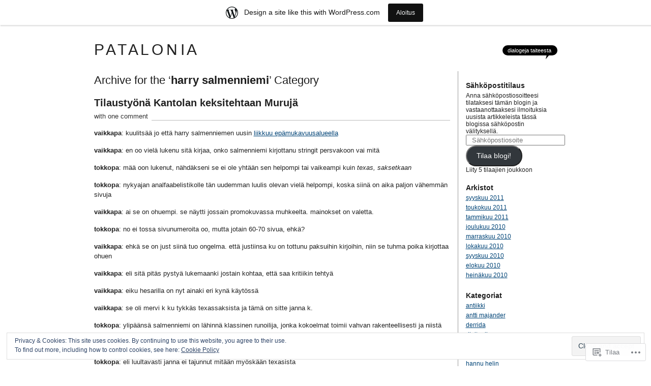

--- FILE ---
content_type: text/html; charset=UTF-8
request_url: https://patalonia.wordpress.com/category/harry-salmenniemi/
body_size: 22951
content:
<!DOCTYPE html PUBLIC "-//W3C//DTD XHTML 1.0 Transitional//EN" "http://www.w3.org/TR/xhtml1/DTD/xhtml1-transitional.dtd">
<html xmlns="http://www.w3.org/1999/xhtml" lang="fi">
<head profile="http://gmpg.org/xfn/11">
<meta http-equiv="Content-Type" content="text/html; charset=UTF-8" />
<title>harry salmenniemi | P A T A L O N I A</title>
<link rel="pingback" href="https://patalonia.wordpress.com/xmlrpc.php" />
<meta name='robots' content='max-image-preview:large' />
<link rel='dns-prefetch' href='//s0.wp.com' />
<link rel='dns-prefetch' href='//af.pubmine.com' />
<link rel="alternate" type="application/rss+xml" title="P A T A L O N I A &raquo; syöte" href="https://patalonia.wordpress.com/feed/" />
<link rel="alternate" type="application/rss+xml" title="P A T A L O N I A &raquo; kommenttien syöte" href="https://patalonia.wordpress.com/comments/feed/" />
<link rel="alternate" type="application/rss+xml" title="P A T A L O N I A &raquo; harry salmenniemi kategorian RSS-syöte" href="https://patalonia.wordpress.com/category/harry-salmenniemi/feed/" />
	<script type="text/javascript">
		/* <![CDATA[ */
		function addLoadEvent(func) {
			var oldonload = window.onload;
			if (typeof window.onload != 'function') {
				window.onload = func;
			} else {
				window.onload = function () {
					oldonload();
					func();
				}
			}
		}
		/* ]]> */
	</script>
	<link crossorigin='anonymous' rel='stylesheet' id='all-css-0-1' href='/_static/??-eJxljcEOwiAQRH9IXBsNxoPxW2i74rawEHYJ6d+LF1PjdWbeG2jZTIkVWSFWk0P1xAKNZo8qgLW3aSU0wTVQjDk4RQHRLeBxEjnATjCG5L+K6MqKSuzN6Ar06W/yB+/eiZ/EpBvoC2N/y3WEJdXCLpDoh3zE+3C1g72cbva8vAH0WUlZ&cssminify=yes' type='text/css' media='all' />
<style id='wp-emoji-styles-inline-css'>

	img.wp-smiley, img.emoji {
		display: inline !important;
		border: none !important;
		box-shadow: none !important;
		height: 1em !important;
		width: 1em !important;
		margin: 0 0.07em !important;
		vertical-align: -0.1em !important;
		background: none !important;
		padding: 0 !important;
	}
/*# sourceURL=wp-emoji-styles-inline-css */
</style>
<link crossorigin='anonymous' rel='stylesheet' id='all-css-2-1' href='/wp-content/plugins/gutenberg-core/v22.4.0/build/styles/block-library/style.min.css?m=1768935615i&cssminify=yes' type='text/css' media='all' />
<style id='wp-block-library-inline-css'>
.has-text-align-justify {
	text-align:justify;
}
.has-text-align-justify{text-align:justify;}

/*# sourceURL=wp-block-library-inline-css */
</style><style id='global-styles-inline-css'>
:root{--wp--preset--aspect-ratio--square: 1;--wp--preset--aspect-ratio--4-3: 4/3;--wp--preset--aspect-ratio--3-4: 3/4;--wp--preset--aspect-ratio--3-2: 3/2;--wp--preset--aspect-ratio--2-3: 2/3;--wp--preset--aspect-ratio--16-9: 16/9;--wp--preset--aspect-ratio--9-16: 9/16;--wp--preset--color--black: #000000;--wp--preset--color--cyan-bluish-gray: #abb8c3;--wp--preset--color--white: #ffffff;--wp--preset--color--pale-pink: #f78da7;--wp--preset--color--vivid-red: #cf2e2e;--wp--preset--color--luminous-vivid-orange: #ff6900;--wp--preset--color--luminous-vivid-amber: #fcb900;--wp--preset--color--light-green-cyan: #7bdcb5;--wp--preset--color--vivid-green-cyan: #00d084;--wp--preset--color--pale-cyan-blue: #8ed1fc;--wp--preset--color--vivid-cyan-blue: #0693e3;--wp--preset--color--vivid-purple: #9b51e0;--wp--preset--gradient--vivid-cyan-blue-to-vivid-purple: linear-gradient(135deg,rgb(6,147,227) 0%,rgb(155,81,224) 100%);--wp--preset--gradient--light-green-cyan-to-vivid-green-cyan: linear-gradient(135deg,rgb(122,220,180) 0%,rgb(0,208,130) 100%);--wp--preset--gradient--luminous-vivid-amber-to-luminous-vivid-orange: linear-gradient(135deg,rgb(252,185,0) 0%,rgb(255,105,0) 100%);--wp--preset--gradient--luminous-vivid-orange-to-vivid-red: linear-gradient(135deg,rgb(255,105,0) 0%,rgb(207,46,46) 100%);--wp--preset--gradient--very-light-gray-to-cyan-bluish-gray: linear-gradient(135deg,rgb(238,238,238) 0%,rgb(169,184,195) 100%);--wp--preset--gradient--cool-to-warm-spectrum: linear-gradient(135deg,rgb(74,234,220) 0%,rgb(151,120,209) 20%,rgb(207,42,186) 40%,rgb(238,44,130) 60%,rgb(251,105,98) 80%,rgb(254,248,76) 100%);--wp--preset--gradient--blush-light-purple: linear-gradient(135deg,rgb(255,206,236) 0%,rgb(152,150,240) 100%);--wp--preset--gradient--blush-bordeaux: linear-gradient(135deg,rgb(254,205,165) 0%,rgb(254,45,45) 50%,rgb(107,0,62) 100%);--wp--preset--gradient--luminous-dusk: linear-gradient(135deg,rgb(255,203,112) 0%,rgb(199,81,192) 50%,rgb(65,88,208) 100%);--wp--preset--gradient--pale-ocean: linear-gradient(135deg,rgb(255,245,203) 0%,rgb(182,227,212) 50%,rgb(51,167,181) 100%);--wp--preset--gradient--electric-grass: linear-gradient(135deg,rgb(202,248,128) 0%,rgb(113,206,126) 100%);--wp--preset--gradient--midnight: linear-gradient(135deg,rgb(2,3,129) 0%,rgb(40,116,252) 100%);--wp--preset--font-size--small: 13px;--wp--preset--font-size--medium: 20px;--wp--preset--font-size--large: 36px;--wp--preset--font-size--x-large: 42px;--wp--preset--font-family--albert-sans: 'Albert Sans', sans-serif;--wp--preset--font-family--alegreya: Alegreya, serif;--wp--preset--font-family--arvo: Arvo, serif;--wp--preset--font-family--bodoni-moda: 'Bodoni Moda', serif;--wp--preset--font-family--bricolage-grotesque: 'Bricolage Grotesque', sans-serif;--wp--preset--font-family--cabin: Cabin, sans-serif;--wp--preset--font-family--chivo: Chivo, sans-serif;--wp--preset--font-family--commissioner: Commissioner, sans-serif;--wp--preset--font-family--cormorant: Cormorant, serif;--wp--preset--font-family--courier-prime: 'Courier Prime', monospace;--wp--preset--font-family--crimson-pro: 'Crimson Pro', serif;--wp--preset--font-family--dm-mono: 'DM Mono', monospace;--wp--preset--font-family--dm-sans: 'DM Sans', sans-serif;--wp--preset--font-family--dm-serif-display: 'DM Serif Display', serif;--wp--preset--font-family--domine: Domine, serif;--wp--preset--font-family--eb-garamond: 'EB Garamond', serif;--wp--preset--font-family--epilogue: Epilogue, sans-serif;--wp--preset--font-family--fahkwang: Fahkwang, sans-serif;--wp--preset--font-family--figtree: Figtree, sans-serif;--wp--preset--font-family--fira-sans: 'Fira Sans', sans-serif;--wp--preset--font-family--fjalla-one: 'Fjalla One', sans-serif;--wp--preset--font-family--fraunces: Fraunces, serif;--wp--preset--font-family--gabarito: Gabarito, system-ui;--wp--preset--font-family--ibm-plex-mono: 'IBM Plex Mono', monospace;--wp--preset--font-family--ibm-plex-sans: 'IBM Plex Sans', sans-serif;--wp--preset--font-family--ibarra-real-nova: 'Ibarra Real Nova', serif;--wp--preset--font-family--instrument-serif: 'Instrument Serif', serif;--wp--preset--font-family--inter: Inter, sans-serif;--wp--preset--font-family--josefin-sans: 'Josefin Sans', sans-serif;--wp--preset--font-family--jost: Jost, sans-serif;--wp--preset--font-family--libre-baskerville: 'Libre Baskerville', serif;--wp--preset--font-family--libre-franklin: 'Libre Franklin', sans-serif;--wp--preset--font-family--literata: Literata, serif;--wp--preset--font-family--lora: Lora, serif;--wp--preset--font-family--merriweather: Merriweather, serif;--wp--preset--font-family--montserrat: Montserrat, sans-serif;--wp--preset--font-family--newsreader: Newsreader, serif;--wp--preset--font-family--noto-sans-mono: 'Noto Sans Mono', sans-serif;--wp--preset--font-family--nunito: Nunito, sans-serif;--wp--preset--font-family--open-sans: 'Open Sans', sans-serif;--wp--preset--font-family--overpass: Overpass, sans-serif;--wp--preset--font-family--pt-serif: 'PT Serif', serif;--wp--preset--font-family--petrona: Petrona, serif;--wp--preset--font-family--piazzolla: Piazzolla, serif;--wp--preset--font-family--playfair-display: 'Playfair Display', serif;--wp--preset--font-family--plus-jakarta-sans: 'Plus Jakarta Sans', sans-serif;--wp--preset--font-family--poppins: Poppins, sans-serif;--wp--preset--font-family--raleway: Raleway, sans-serif;--wp--preset--font-family--roboto: Roboto, sans-serif;--wp--preset--font-family--roboto-slab: 'Roboto Slab', serif;--wp--preset--font-family--rubik: Rubik, sans-serif;--wp--preset--font-family--rufina: Rufina, serif;--wp--preset--font-family--sora: Sora, sans-serif;--wp--preset--font-family--source-sans-3: 'Source Sans 3', sans-serif;--wp--preset--font-family--source-serif-4: 'Source Serif 4', serif;--wp--preset--font-family--space-mono: 'Space Mono', monospace;--wp--preset--font-family--syne: Syne, sans-serif;--wp--preset--font-family--texturina: Texturina, serif;--wp--preset--font-family--urbanist: Urbanist, sans-serif;--wp--preset--font-family--work-sans: 'Work Sans', sans-serif;--wp--preset--spacing--20: 0.44rem;--wp--preset--spacing--30: 0.67rem;--wp--preset--spacing--40: 1rem;--wp--preset--spacing--50: 1.5rem;--wp--preset--spacing--60: 2.25rem;--wp--preset--spacing--70: 3.38rem;--wp--preset--spacing--80: 5.06rem;--wp--preset--shadow--natural: 6px 6px 9px rgba(0, 0, 0, 0.2);--wp--preset--shadow--deep: 12px 12px 50px rgba(0, 0, 0, 0.4);--wp--preset--shadow--sharp: 6px 6px 0px rgba(0, 0, 0, 0.2);--wp--preset--shadow--outlined: 6px 6px 0px -3px rgb(255, 255, 255), 6px 6px rgb(0, 0, 0);--wp--preset--shadow--crisp: 6px 6px 0px rgb(0, 0, 0);}:where(body) { margin: 0; }:where(.is-layout-flex){gap: 0.5em;}:where(.is-layout-grid){gap: 0.5em;}body .is-layout-flex{display: flex;}.is-layout-flex{flex-wrap: wrap;align-items: center;}.is-layout-flex > :is(*, div){margin: 0;}body .is-layout-grid{display: grid;}.is-layout-grid > :is(*, div){margin: 0;}body{padding-top: 0px;padding-right: 0px;padding-bottom: 0px;padding-left: 0px;}:root :where(.wp-element-button, .wp-block-button__link){background-color: #32373c;border-width: 0;color: #fff;font-family: inherit;font-size: inherit;font-style: inherit;font-weight: inherit;letter-spacing: inherit;line-height: inherit;padding-top: calc(0.667em + 2px);padding-right: calc(1.333em + 2px);padding-bottom: calc(0.667em + 2px);padding-left: calc(1.333em + 2px);text-decoration: none;text-transform: inherit;}.has-black-color{color: var(--wp--preset--color--black) !important;}.has-cyan-bluish-gray-color{color: var(--wp--preset--color--cyan-bluish-gray) !important;}.has-white-color{color: var(--wp--preset--color--white) !important;}.has-pale-pink-color{color: var(--wp--preset--color--pale-pink) !important;}.has-vivid-red-color{color: var(--wp--preset--color--vivid-red) !important;}.has-luminous-vivid-orange-color{color: var(--wp--preset--color--luminous-vivid-orange) !important;}.has-luminous-vivid-amber-color{color: var(--wp--preset--color--luminous-vivid-amber) !important;}.has-light-green-cyan-color{color: var(--wp--preset--color--light-green-cyan) !important;}.has-vivid-green-cyan-color{color: var(--wp--preset--color--vivid-green-cyan) !important;}.has-pale-cyan-blue-color{color: var(--wp--preset--color--pale-cyan-blue) !important;}.has-vivid-cyan-blue-color{color: var(--wp--preset--color--vivid-cyan-blue) !important;}.has-vivid-purple-color{color: var(--wp--preset--color--vivid-purple) !important;}.has-black-background-color{background-color: var(--wp--preset--color--black) !important;}.has-cyan-bluish-gray-background-color{background-color: var(--wp--preset--color--cyan-bluish-gray) !important;}.has-white-background-color{background-color: var(--wp--preset--color--white) !important;}.has-pale-pink-background-color{background-color: var(--wp--preset--color--pale-pink) !important;}.has-vivid-red-background-color{background-color: var(--wp--preset--color--vivid-red) !important;}.has-luminous-vivid-orange-background-color{background-color: var(--wp--preset--color--luminous-vivid-orange) !important;}.has-luminous-vivid-amber-background-color{background-color: var(--wp--preset--color--luminous-vivid-amber) !important;}.has-light-green-cyan-background-color{background-color: var(--wp--preset--color--light-green-cyan) !important;}.has-vivid-green-cyan-background-color{background-color: var(--wp--preset--color--vivid-green-cyan) !important;}.has-pale-cyan-blue-background-color{background-color: var(--wp--preset--color--pale-cyan-blue) !important;}.has-vivid-cyan-blue-background-color{background-color: var(--wp--preset--color--vivid-cyan-blue) !important;}.has-vivid-purple-background-color{background-color: var(--wp--preset--color--vivid-purple) !important;}.has-black-border-color{border-color: var(--wp--preset--color--black) !important;}.has-cyan-bluish-gray-border-color{border-color: var(--wp--preset--color--cyan-bluish-gray) !important;}.has-white-border-color{border-color: var(--wp--preset--color--white) !important;}.has-pale-pink-border-color{border-color: var(--wp--preset--color--pale-pink) !important;}.has-vivid-red-border-color{border-color: var(--wp--preset--color--vivid-red) !important;}.has-luminous-vivid-orange-border-color{border-color: var(--wp--preset--color--luminous-vivid-orange) !important;}.has-luminous-vivid-amber-border-color{border-color: var(--wp--preset--color--luminous-vivid-amber) !important;}.has-light-green-cyan-border-color{border-color: var(--wp--preset--color--light-green-cyan) !important;}.has-vivid-green-cyan-border-color{border-color: var(--wp--preset--color--vivid-green-cyan) !important;}.has-pale-cyan-blue-border-color{border-color: var(--wp--preset--color--pale-cyan-blue) !important;}.has-vivid-cyan-blue-border-color{border-color: var(--wp--preset--color--vivid-cyan-blue) !important;}.has-vivid-purple-border-color{border-color: var(--wp--preset--color--vivid-purple) !important;}.has-vivid-cyan-blue-to-vivid-purple-gradient-background{background: var(--wp--preset--gradient--vivid-cyan-blue-to-vivid-purple) !important;}.has-light-green-cyan-to-vivid-green-cyan-gradient-background{background: var(--wp--preset--gradient--light-green-cyan-to-vivid-green-cyan) !important;}.has-luminous-vivid-amber-to-luminous-vivid-orange-gradient-background{background: var(--wp--preset--gradient--luminous-vivid-amber-to-luminous-vivid-orange) !important;}.has-luminous-vivid-orange-to-vivid-red-gradient-background{background: var(--wp--preset--gradient--luminous-vivid-orange-to-vivid-red) !important;}.has-very-light-gray-to-cyan-bluish-gray-gradient-background{background: var(--wp--preset--gradient--very-light-gray-to-cyan-bluish-gray) !important;}.has-cool-to-warm-spectrum-gradient-background{background: var(--wp--preset--gradient--cool-to-warm-spectrum) !important;}.has-blush-light-purple-gradient-background{background: var(--wp--preset--gradient--blush-light-purple) !important;}.has-blush-bordeaux-gradient-background{background: var(--wp--preset--gradient--blush-bordeaux) !important;}.has-luminous-dusk-gradient-background{background: var(--wp--preset--gradient--luminous-dusk) !important;}.has-pale-ocean-gradient-background{background: var(--wp--preset--gradient--pale-ocean) !important;}.has-electric-grass-gradient-background{background: var(--wp--preset--gradient--electric-grass) !important;}.has-midnight-gradient-background{background: var(--wp--preset--gradient--midnight) !important;}.has-small-font-size{font-size: var(--wp--preset--font-size--small) !important;}.has-medium-font-size{font-size: var(--wp--preset--font-size--medium) !important;}.has-large-font-size{font-size: var(--wp--preset--font-size--large) !important;}.has-x-large-font-size{font-size: var(--wp--preset--font-size--x-large) !important;}.has-albert-sans-font-family{font-family: var(--wp--preset--font-family--albert-sans) !important;}.has-alegreya-font-family{font-family: var(--wp--preset--font-family--alegreya) !important;}.has-arvo-font-family{font-family: var(--wp--preset--font-family--arvo) !important;}.has-bodoni-moda-font-family{font-family: var(--wp--preset--font-family--bodoni-moda) !important;}.has-bricolage-grotesque-font-family{font-family: var(--wp--preset--font-family--bricolage-grotesque) !important;}.has-cabin-font-family{font-family: var(--wp--preset--font-family--cabin) !important;}.has-chivo-font-family{font-family: var(--wp--preset--font-family--chivo) !important;}.has-commissioner-font-family{font-family: var(--wp--preset--font-family--commissioner) !important;}.has-cormorant-font-family{font-family: var(--wp--preset--font-family--cormorant) !important;}.has-courier-prime-font-family{font-family: var(--wp--preset--font-family--courier-prime) !important;}.has-crimson-pro-font-family{font-family: var(--wp--preset--font-family--crimson-pro) !important;}.has-dm-mono-font-family{font-family: var(--wp--preset--font-family--dm-mono) !important;}.has-dm-sans-font-family{font-family: var(--wp--preset--font-family--dm-sans) !important;}.has-dm-serif-display-font-family{font-family: var(--wp--preset--font-family--dm-serif-display) !important;}.has-domine-font-family{font-family: var(--wp--preset--font-family--domine) !important;}.has-eb-garamond-font-family{font-family: var(--wp--preset--font-family--eb-garamond) !important;}.has-epilogue-font-family{font-family: var(--wp--preset--font-family--epilogue) !important;}.has-fahkwang-font-family{font-family: var(--wp--preset--font-family--fahkwang) !important;}.has-figtree-font-family{font-family: var(--wp--preset--font-family--figtree) !important;}.has-fira-sans-font-family{font-family: var(--wp--preset--font-family--fira-sans) !important;}.has-fjalla-one-font-family{font-family: var(--wp--preset--font-family--fjalla-one) !important;}.has-fraunces-font-family{font-family: var(--wp--preset--font-family--fraunces) !important;}.has-gabarito-font-family{font-family: var(--wp--preset--font-family--gabarito) !important;}.has-ibm-plex-mono-font-family{font-family: var(--wp--preset--font-family--ibm-plex-mono) !important;}.has-ibm-plex-sans-font-family{font-family: var(--wp--preset--font-family--ibm-plex-sans) !important;}.has-ibarra-real-nova-font-family{font-family: var(--wp--preset--font-family--ibarra-real-nova) !important;}.has-instrument-serif-font-family{font-family: var(--wp--preset--font-family--instrument-serif) !important;}.has-inter-font-family{font-family: var(--wp--preset--font-family--inter) !important;}.has-josefin-sans-font-family{font-family: var(--wp--preset--font-family--josefin-sans) !important;}.has-jost-font-family{font-family: var(--wp--preset--font-family--jost) !important;}.has-libre-baskerville-font-family{font-family: var(--wp--preset--font-family--libre-baskerville) !important;}.has-libre-franklin-font-family{font-family: var(--wp--preset--font-family--libre-franklin) !important;}.has-literata-font-family{font-family: var(--wp--preset--font-family--literata) !important;}.has-lora-font-family{font-family: var(--wp--preset--font-family--lora) !important;}.has-merriweather-font-family{font-family: var(--wp--preset--font-family--merriweather) !important;}.has-montserrat-font-family{font-family: var(--wp--preset--font-family--montserrat) !important;}.has-newsreader-font-family{font-family: var(--wp--preset--font-family--newsreader) !important;}.has-noto-sans-mono-font-family{font-family: var(--wp--preset--font-family--noto-sans-mono) !important;}.has-nunito-font-family{font-family: var(--wp--preset--font-family--nunito) !important;}.has-open-sans-font-family{font-family: var(--wp--preset--font-family--open-sans) !important;}.has-overpass-font-family{font-family: var(--wp--preset--font-family--overpass) !important;}.has-pt-serif-font-family{font-family: var(--wp--preset--font-family--pt-serif) !important;}.has-petrona-font-family{font-family: var(--wp--preset--font-family--petrona) !important;}.has-piazzolla-font-family{font-family: var(--wp--preset--font-family--piazzolla) !important;}.has-playfair-display-font-family{font-family: var(--wp--preset--font-family--playfair-display) !important;}.has-plus-jakarta-sans-font-family{font-family: var(--wp--preset--font-family--plus-jakarta-sans) !important;}.has-poppins-font-family{font-family: var(--wp--preset--font-family--poppins) !important;}.has-raleway-font-family{font-family: var(--wp--preset--font-family--raleway) !important;}.has-roboto-font-family{font-family: var(--wp--preset--font-family--roboto) !important;}.has-roboto-slab-font-family{font-family: var(--wp--preset--font-family--roboto-slab) !important;}.has-rubik-font-family{font-family: var(--wp--preset--font-family--rubik) !important;}.has-rufina-font-family{font-family: var(--wp--preset--font-family--rufina) !important;}.has-sora-font-family{font-family: var(--wp--preset--font-family--sora) !important;}.has-source-sans-3-font-family{font-family: var(--wp--preset--font-family--source-sans-3) !important;}.has-source-serif-4-font-family{font-family: var(--wp--preset--font-family--source-serif-4) !important;}.has-space-mono-font-family{font-family: var(--wp--preset--font-family--space-mono) !important;}.has-syne-font-family{font-family: var(--wp--preset--font-family--syne) !important;}.has-texturina-font-family{font-family: var(--wp--preset--font-family--texturina) !important;}.has-urbanist-font-family{font-family: var(--wp--preset--font-family--urbanist) !important;}.has-work-sans-font-family{font-family: var(--wp--preset--font-family--work-sans) !important;}
/*# sourceURL=global-styles-inline-css */
</style>

<style id='classic-theme-styles-inline-css'>
.wp-block-button__link{background-color:#32373c;border-radius:9999px;box-shadow:none;color:#fff;font-size:1.125em;padding:calc(.667em + 2px) calc(1.333em + 2px);text-decoration:none}.wp-block-file__button{background:#32373c;color:#fff}.wp-block-accordion-heading{margin:0}.wp-block-accordion-heading__toggle{background-color:inherit!important;color:inherit!important}.wp-block-accordion-heading__toggle:not(:focus-visible){outline:none}.wp-block-accordion-heading__toggle:focus,.wp-block-accordion-heading__toggle:hover{background-color:inherit!important;border:none;box-shadow:none;color:inherit;padding:var(--wp--preset--spacing--20,1em) 0;text-decoration:none}.wp-block-accordion-heading__toggle:focus-visible{outline:auto;outline-offset:0}
/*# sourceURL=/wp-content/plugins/gutenberg-core/v22.4.0/build/styles/block-library/classic.min.css */
</style>
<link crossorigin='anonymous' rel='stylesheet' id='all-css-4-1' href='/_static/??-eJx9jtsKwjAQRH/IzZK2eHkQv6VJF03NJiGbWPx7U4QqCL7Mw3DOMLgksDEUCgWTr1cXBG00Ptq7YKf0UWkQx8kTZHqoAScnZSNAytOTsiI7/BriCp+tTK3nNJaVYJrcSJ64Yf+0JTUHjEmZRKAlu8pQbk2UH+9dY6oG51hzGP36cbt24bM+DHp/6vu+m18YH1ia&cssminify=yes' type='text/css' media='all' />
<link crossorigin='anonymous' rel='stylesheet' id='all-css-6-1' href='/_static/??-eJzTLy/QTc7PK0nNK9HPLdUtyClNz8wr1i9KTcrJTwcy0/WTi5G5ekCujj52Temp+bo5+cmJJZn5eSgc3bScxMwikFb7XFtDE1NLExMLc0OTLACohS2q&cssminify=yes' type='text/css' media='all' />
<link crossorigin='anonymous' rel='stylesheet' id='print-css-7-1' href='/wp-content/mu-plugins/global-print/global-print.css?m=1465851035i&cssminify=yes' type='text/css' media='print' />
<style id='jetpack-global-styles-frontend-style-inline-css'>
:root { --font-headings: unset; --font-base: unset; --font-headings-default: -apple-system,BlinkMacSystemFont,"Segoe UI",Roboto,Oxygen-Sans,Ubuntu,Cantarell,"Helvetica Neue",sans-serif; --font-base-default: -apple-system,BlinkMacSystemFont,"Segoe UI",Roboto,Oxygen-Sans,Ubuntu,Cantarell,"Helvetica Neue",sans-serif;}
/*# sourceURL=jetpack-global-styles-frontend-style-inline-css */
</style>
<link crossorigin='anonymous' rel='stylesheet' id='all-css-10-1' href='/wp-content/themes/h4/global.css?m=1420737423i&cssminify=yes' type='text/css' media='all' />
<script type="text/javascript" id="wpcom-actionbar-placeholder-js-extra">
/* <![CDATA[ */
var actionbardata = {"siteID":"14722066","postID":"0","siteURL":"https://patalonia.wordpress.com","xhrURL":"https://patalonia.wordpress.com/wp-admin/admin-ajax.php","nonce":"ff911a081a","isLoggedIn":"","statusMessage":"","subsEmailDefault":"instantly","proxyScriptUrl":"https://s0.wp.com/wp-content/js/wpcom-proxy-request.js?m=1513050504i&amp;ver=20211021","i18n":{"followedText":"New posts from this site will now appear in your \u003Ca href=\"https://wordpress.com/reader\"\u003EReader\u003C/a\u003E","foldBar":"Pienenn\u00e4 t\u00e4m\u00e4 palkki","unfoldBar":"Suurenna","shortLinkCopied":"Shortlink copied to clipboard."}};
//# sourceURL=wpcom-actionbar-placeholder-js-extra
/* ]]> */
</script>
<script type="text/javascript" id="jetpack-mu-wpcom-settings-js-before">
/* <![CDATA[ */
var JETPACK_MU_WPCOM_SETTINGS = {"assetsUrl":"https://s0.wp.com/wp-content/mu-plugins/jetpack-mu-wpcom-plugin/moon/jetpack_vendor/automattic/jetpack-mu-wpcom/src/build/"};
//# sourceURL=jetpack-mu-wpcom-settings-js-before
/* ]]> */
</script>
<script crossorigin='anonymous' type='text/javascript'  src='/_static/??/wp-content/js/rlt-proxy.js,/wp-content/blog-plugins/wordads-classes/js/cmp/v2/cmp-non-gdpr.js?m=1720530689j'></script>
<script type="text/javascript" id="rlt-proxy-js-after">
/* <![CDATA[ */
	rltInitialize( {"token":null,"iframeOrigins":["https:\/\/widgets.wp.com"]} );
//# sourceURL=rlt-proxy-js-after
/* ]]> */
</script>
<link rel="EditURI" type="application/rsd+xml" title="RSD" href="https://patalonia.wordpress.com/xmlrpc.php?rsd" />
<meta name="generator" content="WordPress.com" />

<!-- Jetpack Open Graph Tags -->
<meta property="og:type" content="website" />
<meta property="og:title" content="harry salmenniemi &#8211; P A T A L O N I A" />
<meta property="og:url" content="https://patalonia.wordpress.com/category/harry-salmenniemi/" />
<meta property="og:site_name" content="P A T A L O N I A" />
<meta property="og:image" content="https://s0.wp.com/i/blank.jpg?m=1383295312i" />
<meta property="og:image:width" content="200" />
<meta property="og:image:height" content="200" />
<meta property="og:image:alt" content="" />
<meta property="og:locale" content="fi_FI" />
<meta property="fb:app_id" content="249643311490" />

<!-- End Jetpack Open Graph Tags -->
<link rel="shortcut icon" type="image/x-icon" href="https://s0.wp.com/i/favicon.ico?m=1713425267i" sizes="16x16 24x24 32x32 48x48" />
<link rel="icon" type="image/x-icon" href="https://s0.wp.com/i/favicon.ico?m=1713425267i" sizes="16x16 24x24 32x32 48x48" />
<link rel="apple-touch-icon" href="https://s0.wp.com/i/webclip.png?m=1713868326i" />
<link rel='openid.server' href='https://patalonia.wordpress.com/?openidserver=1' />
<link rel='openid.delegate' href='https://patalonia.wordpress.com/' />
<link rel="search" type="application/opensearchdescription+xml" href="https://patalonia.wordpress.com/osd.xml" title="P A T A L O N I A" />
<link rel="search" type="application/opensearchdescription+xml" href="https://s1.wp.com/opensearch.xml" title="WordPress.com" />
		<style id="wpcom-hotfix-masterbar-style">
			@media screen and (min-width: 783px) {
				#wpadminbar .quicklinks li#wp-admin-bar-my-account.with-avatar > a img {
					margin-top: 5px;
				}
			}
		</style>
		<meta name="description" content="Artikkelit aiheesta harry salmenniemi , kirjoittanut tokkopa" />
<script type="text/javascript">
/* <![CDATA[ */
var wa_client = {}; wa_client.cmd = []; wa_client.config = { 'blog_id': 14722066, 'blog_language': 'fi', 'is_wordads': false, 'hosting_type': 0, 'afp_account_id': null, 'afp_host_id': 5038568878849053, 'theme': 'pub/journalist', '_': { 'title': 'Advertisement', 'privacy_settings': 'Tietosuoja-asetukset' }, 'formats': [ 'belowpost', 'bottom_sticky', 'sidebar_sticky_right', 'sidebar', 'gutenberg_rectangle', 'gutenberg_leaderboard', 'gutenberg_mobile_leaderboard', 'gutenberg_skyscraper' ] };
/* ]]> */
</script>
		<script type="text/javascript">

			window.doNotSellCallback = function() {

				var linkElements = [
					'a[href="https://wordpress.com/?ref=footer_blog"]',
					'a[href="https://wordpress.com/?ref=footer_website"]',
					'a[href="https://wordpress.com/?ref=vertical_footer"]',
					'a[href^="https://wordpress.com/?ref=footer_segment_"]',
				].join(',');

				var dnsLink = document.createElement( 'a' );
				dnsLink.href = 'https://wordpress.com/advertising-program-optout/';
				dnsLink.classList.add( 'do-not-sell-link' );
				dnsLink.rel = 'nofollow';
				dnsLink.style.marginLeft = '0.5em';
				dnsLink.textContent = 'Do Not Sell or Share My Personal Information';

				var creditLinks = document.querySelectorAll( linkElements );

				if ( 0 === creditLinks.length ) {
					return false;
				}

				Array.prototype.forEach.call( creditLinks, function( el ) {
					el.insertAdjacentElement( 'afterend', dnsLink );
				});

				return true;
			};

		</script>
		<script type="text/javascript">
	window.google_analytics_uacct = "UA-52447-2";
</script>

<script type="text/javascript">
	var _gaq = _gaq || [];
	_gaq.push(['_setAccount', 'UA-52447-2']);
	_gaq.push(['_gat._anonymizeIp']);
	_gaq.push(['_setDomainName', 'wordpress.com']);
	_gaq.push(['_initData']);
	_gaq.push(['_trackPageview']);

	(function() {
		var ga = document.createElement('script'); ga.type = 'text/javascript'; ga.async = true;
		ga.src = ('https:' == document.location.protocol ? 'https://ssl' : 'http://www') + '.google-analytics.com/ga.js';
		(document.getElementsByTagName('head')[0] || document.getElementsByTagName('body')[0]).appendChild(ga);
	})();
</script>
<link crossorigin='anonymous' rel='stylesheet' id='all-css-2-3' href='/wp-content/mu-plugins/jetpack-plugin/moon/_inc/build/subscriptions/subscriptions.min.css?m=1753976312i&cssminify=yes' type='text/css' media='all' />
</head>

<body class="archive category category-harry-salmenniemi category-24065997 wp-theme-pubjournalist customizer-styles-applied jetpack-reblog-enabled has-marketing-bar has-marketing-bar-theme-the-journalist-v1-9">
<div id="container" class="group">

<h1><a href="https://patalonia.wordpress.com/">P A T A L O N I A</a></h1>
<div id="bubble"><p>dialogeja taiteesta</p></div> <!-- erase this line if you want to turn the bubble off -->

<div id="content">

<h2 class="archive">Archive for the &#8216;<strong>harry salmenniemi</strong>&#8217; Category</h2>

<div class="post-177 post type-post status-publish format-standard hentry category-estetiikka category-harry-salmenniemi category-janna-kantola category-klassismi category-kokeellisuus category-kokoelmallisuus category-kritiikki category-runous category-teos category-yhteiskunta">
	<h2 id="post-177"><a href="https://patalonia.wordpress.com/2011/09/14/tilaustyona-kantolan-keksitehtaan-muruja/" rel="bookmark">Tilaustyönä Kantolan keksitehtaan&nbsp;Murujä</a></h2>
			<p class="comments"><a href="https://patalonia.wordpress.com/2011/09/14/tilaustyona-kantolan-keksitehtaan-muruja/#comments">with one comment</a></p>
	
	<div class="main">
		<p><strong>vaikkapa</strong>: kuulitsää jo että harry salmenniemen uusin <a href="http://www.hs.fi/kirjat/artikkeli/Jokin+ei+koskaan+t%C3%A4sm%C3%A4%C3%A4/HS20110909SI1KU053bs">liikkuu epämukavuusalueella</a></p>
<p><strong>vaikkapa</strong>: en oo vielä lukenu sitä kirjaa, onko salmenniemi kirjottanu stringit persvakoon vai mitä</p>
<p><strong>tokkopa</strong>: mää oon lukenut, nähdäkseni se ei ole yhtään sen helpompi tai vaikeampi kuin <em>texas, saksetkaan</em></p>
<p><strong>tokkopa</strong>: nykyajan analfaabelistikolle tän uudemman luulis olevan vielä helpompi, koska siinä on aika paljon vähemmän sivuja</p>
<p><strong>vaikkapa</strong>: ai se on ohuempi. se näytti jossain promokuvassa muhkeelta. mainokset on valetta.</p>
<p><strong>tokkopa</strong>: no ei tossa sivunumeroita oo, mutta jotain 60-70 sivua, ehkä?</p>
<p><strong>vaikkapa</strong>: ehkä se on just siinä tuo ongelma. että justiinsa ku on tottunu paksuihin kirjoihin, niin se tuhma poika kirjottaa ohuen</p>
<p><strong>vaikkapa</strong>: eli sitä pitäs pystyä lukemaanki jostain kohtaa, että saa kritiikin tehtyä</p>
<p><strong>vaikkapa</strong>: eiku hesarilla on nyt ainaki eri kynä käytössä</p>
<p><strong>vaikkapa</strong>: se oli mervi k ku tykkäs texassaksista ja tämä on sitte janna k.</p>
<p><strong>tokkopa</strong>: ylipäänsä salmenniemi on lähinnä klassinen runoilija, jonka kokoelmat toimii vahvan rakenteellisesti ja niistä on usein vähän mielivaltaista ottaa yksittäisiä tekstejä ulos. tässä yksi osasto on yksi teksti, tavallaan. sisältö/sanasto on sitten &#8221;kipeää&#8221; nykypuhetta ja cut-up-leikkauksia. periaatteessa se on juuri näin vaikeaa tai helppoa.</p>
<p><strong>tokkopa</strong>: eli luultavasti janna ei tajunnut mitään myöskään texasista</p>
<p><strong>vaikkapa</strong>: joo, se on ainaki niissä aiemmissa kirjoissa ihan selvä</p>
<p><strong>vaikkapa</strong>: onkohan se lukenu <em>texasia</em></p>
<p><strong>vaikkapa</strong>: mut oikeesti, tossa kritiikissä lukee että lukija on vilpitön, kirja ei</p>
<p><strong>vaikkapa</strong>: en oo koskaan lukenu mitään tollasta</p>
<p><strong>vaikkapa</strong>: ja jos alku tarkottaa jotain muuta, niin se on vielä hullumpaa</p>
<p><strong>vaikkapa</strong>: &#8221;Rehellisyys. Tätä mietin, kun luen Harry Salmenniemen (s. 1983) kolmatta kokoelmaa Runojä. Siitä ei usein pääse kiittämään kotimaisen kokeellisen runouden kärkinimiä. Eivätkä he siihen taida tähdätäkään. Toisin on tämän lukijan laita. &#8221;</p>
<p><strong>tokkopa</strong>: kantolalla on filosofian tohtorina syvempää ja ongelmatonta tietoa tekijän intentioista</p>
<p><strong>vaikkapa</strong>: siis tämä lukija tähtää kiittämään? tähtää rehellisyyteen? kumpaa?</p>
<p><strong>vaikkapa</strong>: ja mikään lukija ei oo niin rehellinen ku filosofian tohtori.</p>
<p><strong>vaikkapa</strong>: KAIKKI PAITSI KANSI VAIVAA!=?!??&#8221;?#</p>
<p><strong>tokkopa</strong>: ehkä se oli ironiaa, tai roinaa</p>
<p><strong>vaikkapa</strong>: mitä mä ny teen kun mua vaivas se kansi</p>
<p><strong>tokkopa</strong>: mua ei, mutta mää olenkin tottunut odottamaan kirjan kansiltakin jotain uudistavaa</p>
<p><strong>vaikkapa</strong>:&gt; mää oon tämmönen konservatiivi. pitäs olla semmonen signatuuri kannessa niinku södikalla viiskytluvulla</p>
<p><strong>vaikkapa</strong>: kultakirjaimin.</p>
<p><strong>vaikkapa</strong>: eikä mitään l33tspiikkiä siihen.</p>
<p><strong>vaikkapa</strong>: jaa, kantolaa vaivaa myös aukot</p>
<p><strong>tokkopa</strong>: mutta ehkä on typerää keskustella siitä, onko <em>runojän</em> lukeminen nautinnollsita vai ei, kun se tuppaa menemään ton subjektiivisuuden puolelle. minulle se on nautinnollista, jopa meditatiivista</p>
<p><strong>tokkopa</strong>: toisaalta myös jo vähän helppoakin</p>
<p><strong>vaikkapa</strong>:&gt; monet kirjat kyllä opettaa lukemaan itteensä, jos lukijaa edes vähän kiinnostaa</p>
<p><strong>tokkopa</strong>: sinänsä avantgarden ei määritelmänkään mukaa liene tarkoitus tähdätä helppoon nautintoon</p>
<p><strong>vaikkapa</strong>: no ei</p>
<p><strong>vaikkapa</strong>: tai suuren osan mistä hyvänsä runoudesta tai taiteesta</p>
<p><strong>vaikkapa</strong>: mut mä en tajua ton arvostelun funktiota</p>
<p><strong>vaikkapa</strong>: tosta ei meinaa tajuta mitään, hyvällä tahdollakaan</p>
<p><strong>vaikkapa</strong>: sit tulee semmonen olo että tuo vittuilee jollekulle</p>
<p><strong>tokkopa</strong>: onhan tässä cut-upattua ja hakukoneistettua runouttakin katseltu jo vähintään viisi vuotta, ei luulisi enää kovin puun takaa tulevan</p>
<p><strong>tokkopa</strong>: varsinkaan texasin jälkeen</p>
<p><strong>vaikkapa</strong>: ja kyseessä on runousekspertti</p>
<p><strong>vaikkapa</strong>: se on kirjottanu jotain esseitä jostain jenkkipostmodernismistakin<strong>.</strong> kyllä pitäs irrota paremmin</p>
<p><strong>tokkopa</strong>: Niin kuin tässä: &#8221;kukittaminen tarkoittaa kutittamista; kutittaminen tarkoittaa kurittamista; kurittaminen tarkoittaa kuristamista, siis kukittaminen on kuristamista;&#8221; Lopputulos on yhdentekevä, kuten niin moni muukin asia tässä maailmassa.&#8221;</p>
<p><strong>vaikkapa</strong>: tuo on ihmeellinen<strong>.</strong> tuo lainaushan on ihan perhanan selvä</p>
<p><strong>tokkopa</strong>: tässä on nyt vähän jäänyt näkemättä se ilmiselvyys, että kyseessä voi olla esim. loogisen lausekkeen parodia</p>
<p><strong>vaikkapa</strong>: eikö oo myös semmonen sanonta ku &#8221;halata kuoliaaksi&#8221; tai &#8221;suudella kuoliaaksi&#8221; myös</p>
<p><strong>vaikkapa</strong>: siis joltakulta taitetaan terä kun kukitetaan, siis annetaan julkista kiitosta</p>
<p><strong>vaikkapa</strong>: joo, muodollisesti se on ilmiselvää. mut tossa lauseessa on vielä merkityskin. kaupanpeällisenä.</p>
<p><strong>tokkopa</strong>: oho, merkityskin vielä. sinänsä logiikan kielen tutkiminen oli virrata että -esikoisen keskeisiä motiiveja</p>
<p><strong>vaikkapa</strong>: virrata etässä on tosiaan semmosta konjunktiokieltä</p>
<p><strong>vaikkapa</strong>: eikö tuo vaikuta ihan loogiselta merkitykseltä</p>
<p><strong>vaikkapa</strong>:&gt; en ole tohtori, joten en tunne tekijän intentiota, mutta i accidentally merkitys.</p>
<p><strong>vaikkapa</strong>: mutta kommervenkit on nyt tässä erittelemättä. se jannakantola sanoo, ettei se niitä erittele.</p>
<p><strong>tokkopa</strong>: mutta kriitikoilta, edes hesarin kriitikoilta, ei voi edellyttää lähilukutaitoa, koska suomessa totuttiin viimeistään 90-luvulla lukemaan niin läheltä, että näkyy vain sumeasti joku hahmo, joka paljastuu lopulta linssiä tarkentamalla valotauluksi, jossa lukee &#8221;runouden itseisarvo&#8221;</p>
<p><strong>tokkopa</strong>: tässä tulee olettaneeksi myös, että ne esiin nostetut lauseet on sitten kanssa luettu tarkasti, eikä vaan kyykistytty pissamaan niiden päälle ja muiden muroihin</p>
<p><strong>vaikkapa</strong>: no hesarin ympärillä tuntuu olevan semmonen ideologia, ettei kokeellista runoa voi lähilukea tai se pissaa linssiin ja sitte itkettää.</p>
<p><strong>vaikkapa</strong>: eiks tää kantola oo saarikoski-tutkija ollu, ainaki väikkärissään</p>
<p><strong>tokkopa</strong>: joo mutta saarikoskea tutkiessa ei hirveitä kommervenkkejä tarvita, kun tuppaa pysymään se lyyrillis-keskenkasvuinen tissuttelu aika hyvin rukkasessa</p>
<p><strong>vaikkapa</strong>: kyllä se kuiteski lähiluvulla on höylättävä.</p>
<p><strong>tokkopa</strong>: toki. mutta aika eri värkeillä mennään silti</p>
<p><strong>vaikkapa</strong>: no mennään mutta kyllä siinä minusta samoillaki vehkeillä pääsee aika pitkälle, ainakin riittävän. mutta jos ei käytä vehkeitään niin kai ne surkastuu</p>
<p><strong>vaikkapa</strong>: onko tässä nyt se ongelma että kun kirjan nimi on RUNOJÄ niin se vaan näyttää RUNOJAlta. ihanniinku transvestiitti voi näyttää paula koivuniemeltä.</p>
<p><strong>tokkopa</strong>: voisin kaivaa esimerkiksi marjorie perloffin ja kumppaneiden teorioita nyky(kokeellisen)runouden suuntautumisesta pinnan merkityksiin ja leikkiin tässä, mutta säästän niitä lukijoita, joilla on vielä elämänhalunsa jäljellä</p>
<p><strong>vaikkapa</strong>: joo pihistä toki. runoustohtorin pitäs ne tuntee. perloffit siis.</p>
<p><strong>tokkopa</strong>:&gt; ja tokihan kantola tulee tuossa sanoneeksi, että kuu ja tähdet on kauniimpia kuin mikään teksti</p>
<p><strong>tokkopa</strong>: vaikka jannalta nyt unohtui, että kuu ja tähdet ovat, tietyssä teoriaperinteessä, tekstiä</p>
<p><strong>vaikkapa</strong>: musta tuntuu että kyky vaikuttua kuusta ja tähdistä on etupäässä kielellinen</p>
<p><strong>vaikkapa</strong>: pitää olla jotain, millä saa valettua hohtoa siihen että joku asia on vitun hieno</p>
<p><strong>tokkopa</strong>: musta tuntuu, että kyky vaikuttua kuusta ja tähdistä on etupäässä sellainen asia, joka salmenniemen puhujalta on vähän niinku kadonnut ja se saattais olla vähän niinku koko jutun pointti niinku</p>
<p><strong>vaikkapa</strong>: !</p>
<p><strong>vaikkapa</strong>: there are no stars in the new york sky.</p>
<p><strong>vaikkapa</strong>: vai miten se meni</p>
<p><strong>vaikkapa</strong>: mutta väitätkö nyt tosissas, että siellä on puhuja?</p>
<p><strong>vaikkapa</strong>: nämä hesarilaisethan on julistaneet että puhuja on dööd. kokeellisesta runoudesta.</p>
<p><strong>tokkopa</strong>: jos siinä on tekstiä niin siinä on puhuja. mutta onko sillä mitään merkitystä?</p>
<p><strong>vaikkapa</strong>: on, koska ihmisen ikävä toisen luo.</p>
<p><strong>tokkopa</strong>: onko kiinnostavassa kuvapinnassa puhuja, tai jossain inspiroivassa äänessä?</p>
<p><strong>tokkopa</strong>: entä onko jackson pollockissa, simppeleimmässä mahdollisessa oppitunnissa vähän abstraktimpaan kokemiseen, tarina?</p>
<p><strong>vaikkapa</strong>: kuvaan on vaikea ajatella puhujaa tai &#8221;näkijää&#8221;.</p>
<p><strong>vaikkapa</strong>: oisko kuvan &#8221;kertoja&#8221; se, joka pyrkii ohjaamaan katseen suuntaa</p>
<p><strong>vaikkapa</strong>: mitä se ois pollockilla<strong></strong></p>
<p><strong>vaikkapa</strong>: se vois vielä olla jollain velasquezilla</p>
<p><strong>vaikkapa</strong>: mitä muuten tuo kantola tarkoittaa tällä: &#8221; &#8221;Kirjallisen&#8221; korostus jää silti päällimmäisenä mieleen.&#8221;</p>
<p><strong>tokkopa</strong>: varmaan vanhaa kunnon kirjallisellisuutta</p>
<p><strong>vaikkapa</strong>: &#8221;eniten maailmassa jumala vihaa kaltaisiasi&#8221;</p>
<p><strong>vaikkapa</strong>: mitä hupia tossa on</p>
<p><strong>vaikkapa</strong>: HUPIA</p>
<p><strong>vaikkapa</strong>: anteeks, mutta tää kritiikki on kysymysten pohjaton lähteensilmä</p>
<p><strong>tokkopa</strong>: tässä vaan päätyy taas sen laarin äärelle, että päivälehtikritiikin kuuluu olla hämärä mutuimpressio, jonka lukemisen keskivaiheilla wittgenstein tappaisi itsensä heti</p>
<p><strong>vaikkapa</strong>:&gt; nyt ois wittgen henki irronnu jo ekan lauseen kohdalla.</p>
<p><strong>tokkopa</strong>: mutta kritiikkiin sisältyy wittgensteinilainen lause</p>
<p><strong>tokkopa</strong>: &#8221;En nyt käy erittelemään kunkin jakson kommervenkkejä, mutta niitä on. Siksi kai runot juuri ovatkin &#8221;runojä&#8221;. &#8221;</p>
<p><strong>tokkopa</strong>: onko vihreä vihreää, punaista, puhreaa vai runojä?</p>
<p><strong>vaikkapa</strong>: aamen ja sorlo vielä perään.</p>
<p><strong>tokkopa</strong>: &#8221;siitä mistä en osaa puhua, on vaiettava&#8221;</p>
<p><strong>vaikkapa</strong>: vihreä on vihrea.</p>
<p><strong>vaikkapa</strong>: siitä mysta ei ösaa pühüa.</p>
<p><strong>tokkopa</strong>: entä sitten rinnalla <a href="http://www.ts.fi/online/kulttuuri/arviot/kirjat/254347.html">miikka laihisen kritiikki</a> samalta päivältä turun sanomista?</p>
<p><strong>vaikkapa</strong>: senkin mä luin jo aiemmin, ja vaikka laihinen ei aina oo maailman täsmällisin kaveri, niin kyllä se on monta aurinkokuntaa lähempänä todellisuutta kuin kantola</p>
<p><strong>tokkopa</strong>: onko edesvastuutonta ja moraalitonta tehdä tällainen vertaileva leikkaus, kun toinen kritiikki on niin ilmiselvästi vähän&#8230;</p>
<p><strong>vaikkapa</strong>: ottamatta nyt kantaa edes siihen salmenniemen teokseen</p>
<p><strong>vaikkapa</strong>: mutta laihinen on tavan takaa kuitenkin vaivautunut kirjoittamaan niin, että vihjauksia ymmärtämätönkin tajuaa mistä on puhe</p>
<p><strong>tokkopa</strong>: niin, kovin vaikea esim. noita alun yleistyksiä on ja luonnehdintoja on lähteä kyseenalaistamaankaan</p>
<p><strong>vaikkapa</strong>: ainakaan sikäli, että laihinen selvästi pitää salmenniemeä yhtenä kovimmista kynistä.</p>
<p><strong>tokkopa</strong>: tosin laihinen on selkeästi inspiroitunut kirjasta, kun taas kantola ei, mikä toki vaikuttaa kiinnostavien ajatusten syntymiseen</p>
<p><strong>vaikkapa</strong>: joo</p>
<p><strong>vaikkapa</strong>: mut tuo kantolan meininki on tommosta ankeuttajatouhua</p>
<p><strong>vaikkapa</strong>: että jos nyt ei kirja niin kiinnostakaan, niin tartteeko imeä elämä kaikkialta sen ympäriltä</p>
<p><strong>tokkopa</strong>:  sinänsä voisi sanoa, että laihinen lähtee mukaan kokoelman ja sen luoneen &#8211; sanotaan nyt vaikka &#8211; &#8221;estetiikan&#8221; kielipeliin ja vatkaa lisää sitä samaa vaahtoa</p>
<p><strong>vaikkapa</strong>: joo. ja on tossa tommosia kikkailevia kielimuotoja, joista mää en tykkää</p>
<p><strong>vaikkapa</strong>: mutta nämä nyt on pelkkää niuhotusta</p>
<p><strong>tokkopa</strong>: niin, se ei varmasti ainakaan helpota asiaa</p>
<p><strong>tokkopa</strong>: tai en tiedä, onko lähtökohtaisesti hyvä idea kirjoittaa jotenkin lupsakkaasti tai vään koukeroisesti, jos pohjatekstikin on luokiteltavissa avantgardeksi</p>
<p><strong>vaikkapa</strong>: &#8221;Seitsemään osastoon järjestetty kokonaisuus tiivistää karkeaksi hiottuun ilmaisuunsa koko joukon nykylyriikoiden männä aikoina hyödyntämiä tehokeinoja. &#8221;</p>
<p><strong>vaikkapa</strong>: tän ymmärtämiseksi tarttee olla jo osa jotain kielipeliä</p>
<p><strong>tokkopa</strong>: tulee herkästi sellainen kuva, että kriitikko on samassa leirissä. jättäisin moisen enemmän kirjallisuusesseiden puolelle.</p>
<p><strong>vaikkapa</strong>: joo<strong>.</strong> mutta tässä on tämmönen perusongelma. mä käsitän laihisen tekstistä, että se on tosi myötämielinen ja että se kertoo miks se diggaa</p>
<p><strong>vaikkapa</strong>: kantolan tekstistä mä tajuan, että sitä hiertää pahasta paikasta mutta se ei kerro mikä sitä hiertää, vaan kiertelee.</p>
<p><strong>tokkopa</strong>: mutta tää nyt on sitten toisaalta vähän tämmönen dualismi ja logosentrisyyden puolelle menevä, määhän arvotan laihisen tapaa selkeästi semmosta &#8221;objektiivista&#8221; ja &#8221;tieteellistä&#8221; tapaa vasten</p>
<p><strong>tokkopa</strong>: aivan</p>
<p><strong>tokkopa</strong>:&gt; kriitikko voi pelastaa aina itsensä perustelemalla ja selittämällä suolenliikkeensä hyvin, oli sitten itse teoksesta mitä hyvänsä</p>
<p><strong>tokkopa</strong>: tähänkin joku varmasti sanoo, että vapaan sanan maassa saa sanoa mielipiteensä ilman mitään fasistisia sääntöjä</p>
<p><strong>vaikkapa</strong>: mutta mua ei periaatteessa kiinnosta mihin leiriin kritiikit liputtaa ittensä. pääasia kun tajuaa mitä tapahtuu.</p>
<p><strong>tokkopa</strong>: niin saa, mutta silloin myös minä saan tulla ja lyödä pizzalapiolla pään harteilta</p>
<p><strong>tokkopa</strong>: tavallaanhan laihinen olettaa, tai laihisen luoma teksti dekoodautuu mun päässäni siten, että hän &#8221;ymmärtää&#8221; teoksen &#8221;oikein&#8221;</p>
<p><strong>tokkopa</strong>: mikä on sukua tuolle samassa leirissä olemiselle</p>
<p><strong>tokkopa</strong>: toisaalta se tuntuu olevan aika lähellä sitä &#8221;ymmärrystä&#8221;, mikä myös minulla on teoksesta, joten olen ehkä jäävi sanomaan mitään</p>
<p><strong>vaikkapa</strong>: koskas oot aatellu sanoa, että juntta tekis terää?</p>
<p><strong>tokkopa</strong>: juntta tekis terää ihan vaikka heti, se on ihan samantekevää mitä mediassa sanoo muutenkin</p>
<p><strong>vaikkapa</strong>: no, ehkä me ei keskustella sun äänestymiskäyttäytymisestä.</p>
<p><strong>vaikkapa</strong>: joo, mä en tosiaan oo vielä tota kokoelmaa lukenu</p>
<p><strong>vaikkapa</strong>: mutta texasia vasten tuo kritiikki on uskottava.</p>
	</div>

	<div class="meta group">
		<div class="signature">
			<p>Written by tokkopa <span class="edit"></span></p>
			<p>14 syyskuun, 2011 at 8:34 pm</p>
		</div>
		<div class="tags">
			<p>Kategoria(t): <a href="https://patalonia.wordpress.com/category/estetiikka/" rel="category tag">estetiikka</a>, <a href="https://patalonia.wordpress.com/category/harry-salmenniemi/" rel="category tag">harry salmenniemi</a>, <a href="https://patalonia.wordpress.com/category/janna-kantola/" rel="category tag">janna kantola</a>, <a href="https://patalonia.wordpress.com/category/klassismi/" rel="category tag">klassismi</a>, <a href="https://patalonia.wordpress.com/category/kokeellisuus/" rel="category tag">kokeellisuus</a>, <a href="https://patalonia.wordpress.com/category/kokoelmallisuus/" rel="category tag">kokoelmallisuus</a>, <a href="https://patalonia.wordpress.com/category/kritiikki/" rel="category tag">kritiikki</a>, <a href="https://patalonia.wordpress.com/category/runous/" rel="category tag">runous</a>, <a href="https://patalonia.wordpress.com/category/teos/" rel="category tag">teos</a>, <a href="https://patalonia.wordpress.com/category/yhteiskunta/" rel="category tag">yhteiskunta</a></p>
					</div>
	</div>
</div>

<div class="navigation group">
	<div class="alignleft"></div>
	<div class="alignright"></div>
</div>

</div>

<div id="sidebar">
<h3><label for="subscribe-field">Sähköpostitilaus</label></h3>

			<div class="wp-block-jetpack-subscriptions__container">
			<form
				action="https://subscribe.wordpress.com"
				method="post"
				accept-charset="utf-8"
				data-blog="14722066"
				data-post_access_level="everybody"
				id="subscribe-blog"
			>
				<p>Anna sähköpostiosoitteesi tilataksesi tämän blogin ja vastaanottaaksesi ilmoituksia uusista artikkeleista tässä blogissa sähköpostin välityksellä.</p>
				<p id="subscribe-email">
					<label
						id="subscribe-field-label"
						for="subscribe-field"
						class="screen-reader-text"
					>
						Sähköpostiosoite:					</label>

					<input
							type="email"
							name="email"
							autocomplete="email"
							
							style="width: 95%; padding: 1px 10px"
							placeholder="Sähköpostiosoite"
							value=""
							id="subscribe-field"
							required
						/>				</p>

				<p id="subscribe-submit"
									>
					<input type="hidden" name="action" value="subscribe"/>
					<input type="hidden" name="blog_id" value="14722066"/>
					<input type="hidden" name="source" value="https://patalonia.wordpress.com/category/harry-salmenniemi/"/>
					<input type="hidden" name="sub-type" value="widget"/>
					<input type="hidden" name="redirect_fragment" value="subscribe-blog"/>
					<input type="hidden" id="_wpnonce" name="_wpnonce" value="f03f752863" />					<button type="submit"
													class="wp-block-button__link"
																	>
						Tilaa blogi!					</button>
				</p>
			</form>
							<div class="wp-block-jetpack-subscriptions__subscount">
					Liity 5 tilaajien joukkoon				</div>
						</div>
			
<h3>Arkistot</h3>
			<ul>
					<li><a href='https://patalonia.wordpress.com/2011/09/'>syyskuu 2011</a></li>
	<li><a href='https://patalonia.wordpress.com/2011/05/'>toukokuu 2011</a></li>
	<li><a href='https://patalonia.wordpress.com/2011/01/'>tammikuu 2011</a></li>
	<li><a href='https://patalonia.wordpress.com/2010/12/'>joulukuu 2010</a></li>
	<li><a href='https://patalonia.wordpress.com/2010/11/'>marraskuu 2010</a></li>
	<li><a href='https://patalonia.wordpress.com/2010/10/'>lokakuu 2010</a></li>
	<li><a href='https://patalonia.wordpress.com/2010/09/'>syyskuu 2010</a></li>
	<li><a href='https://patalonia.wordpress.com/2010/08/'>elokuu 2010</a></li>
	<li><a href='https://patalonia.wordpress.com/2010/07/'>heinäkuu 2010</a></li>
			</ul>

			<h3>Kategoriat</h3>
			<ul>
					<li class="cat-item cat-item-6967605"><a href="https://patalonia.wordpress.com/category/antiikki/">antiikki</a>
</li>
	<li class="cat-item cat-item-57330960"><a href="https://patalonia.wordpress.com/category/antti-majander/">antti majander</a>
</li>
	<li class="cat-item cat-item-160763"><a href="https://patalonia.wordpress.com/category/derrida/">derrida</a>
</li>
	<li class="cat-item cat-item-7897920"><a href="https://patalonia.wordpress.com/category/digitaalisuus/">digitaalisuus</a>
</li>
	<li class="cat-item cat-item-10190011"><a href="https://patalonia.wordpress.com/category/esa-makijarvi/">esa mäkijärvi</a>
</li>
	<li class="cat-item cat-item-322392"><a href="https://patalonia.wordpress.com/category/estetiikka/">estetiikka</a>
</li>
	<li class="cat-item cat-item-4627611"><a href="https://patalonia.wordpress.com/category/hannu-helin/">hannu helin</a>
</li>
	<li class="cat-item cat-item-24065997 current-cat"><a aria-current="page" href="https://patalonia.wordpress.com/category/harry-salmenniemi/">harry salmenniemi</a>
</li>
	<li class="cat-item cat-item-68932"><a href="https://patalonia.wordpress.com/category/heidegger/">heidegger</a>
</li>
	<li class="cat-item cat-item-26310423"><a href="https://patalonia.wordpress.com/category/helena-sinervo/">helena sinervo</a>
</li>
	<li class="cat-item cat-item-4850534"><a href="https://patalonia.wordpress.com/category/henriikka-tavi/">henriikka tavi</a>
</li>
	<li class="cat-item cat-item-2879759"><a href="https://patalonia.wordpress.com/category/hipit/">hipit</a>
</li>
	<li class="cat-item cat-item-39164194"><a href="https://patalonia.wordpress.com/category/irina-javne/">irina javne</a>
</li>
	<li class="cat-item cat-item-64498314"><a href="https://patalonia.wordpress.com/category/janna-kantola/">janna kantola</a>
</li>
	<li class="cat-item cat-item-2509079"><a href="https://patalonia.wordpress.com/category/jari-tervo/">jari tervo</a>
</li>
	<li class="cat-item cat-item-10902596"><a href="https://patalonia.wordpress.com/category/jarkko-tontti/">jarkko tontti</a>
</li>
	<li class="cat-item cat-item-39164149"><a href="https://patalonia.wordpress.com/category/jukka-koskelainen/">jukka koskelainen</a>
</li>
	<li class="cat-item cat-item-13869128"><a href="https://patalonia.wordpress.com/category/katri-lipson/">katri lipson</a>
</li>
	<li class="cat-item cat-item-27066981"><a href="https://patalonia.wordpress.com/category/kauneusihanne/">kauneusihanne</a>
</li>
	<li class="cat-item cat-item-9240407"><a href="https://patalonia.wordpress.com/category/kirsi-piha/">kirsi piha</a>
</li>
	<li class="cat-item cat-item-41226209"><a href="https://patalonia.wordpress.com/category/klassismi/">klassismi</a>
</li>
	<li class="cat-item cat-item-39823176"><a href="https://patalonia.wordpress.com/category/kognitiivinen-poetiikka/">kognitiivinen poetiikka</a>
</li>
	<li class="cat-item cat-item-26982493"><a href="https://patalonia.wordpress.com/category/kokeellisuus/">kokeellisuus</a>
</li>
	<li class="cat-item cat-item-39434072"><a href="https://patalonia.wordpress.com/category/kokoelmallisuus/">kokoelmallisuus</a>
</li>
	<li class="cat-item cat-item-27159732"><a href="https://patalonia.wordpress.com/category/kosmonautti/">kosmonautti</a>
</li>
	<li class="cat-item cat-item-432580"><a href="https://patalonia.wordpress.com/category/kotimainen-proosa/">kotimainen proosa</a>
</li>
	<li class="cat-item cat-item-26831117"><a href="https://patalonia.wordpress.com/category/kristina-carlson/">kristina carlson</a>
</li>
	<li class="cat-item cat-item-2141083"><a href="https://patalonia.wordpress.com/category/kritiikki/">kritiikki</a>
</li>
	<li class="cat-item cat-item-41056152"><a href="https://patalonia.wordpress.com/category/maailma-politiikan-jalkeen/">maailma politiikan jälkeen</a>
</li>
	<li class="cat-item cat-item-15910928"><a href="https://patalonia.wordpress.com/category/maailmankatsomus/">maailmankatsomus</a>
</li>
	<li class="cat-item cat-item-57330957"><a href="https://patalonia.wordpress.com/category/mari-koski/">mari koski</a>
</li>
	<li class="cat-item cat-item-39234297"><a href="https://patalonia.wordpress.com/category/markku-paasonen/">markku paasonen</a>
</li>
	<li class="cat-item cat-item-46234463"><a href="https://patalonia.wordpress.com/category/markku-soikkeli/">markku soikkeli</a>
</li>
	<li class="cat-item cat-item-292"><a href="https://patalonia.wordpress.com/category/media/">media</a>
</li>
	<li class="cat-item cat-item-897349"><a href="https://patalonia.wordpress.com/category/mies/">mies</a>
</li>
	<li class="cat-item cat-item-4552906"><a href="https://patalonia.wordpress.com/category/mikael-brygger/">mikael brygger</a>
</li>
	<li class="cat-item cat-item-11259070"><a href="https://patalonia.wordpress.com/category/mikko-rimminen/">mikko rimminen</a>
</li>
	<li class="cat-item cat-item-41943423"><a href="https://patalonia.wordpress.com/category/mikko-viljanen/">mikko viljanen</a>
</li>
	<li class="cat-item cat-item-7752"><a href="https://patalonia.wordpress.com/category/nietzsche/">nietzsche</a>
</li>
	<li class="cat-item cat-item-2921028"><a href="https://patalonia.wordpress.com/category/pauliina-haasjoki/">pauliina haasjoki</a>
</li>
	<li class="cat-item cat-item-42335254"><a href="https://patalonia.wordpress.com/category/putte-wilhelmsson/">putte wilhelmsson</a>
</li>
	<li class="cat-item cat-item-43754720"><a href="https://patalonia.wordpress.com/category/raisa-mattila/">raisa mattila</a>
</li>
	<li class="cat-item cat-item-9927"><a href="https://patalonia.wordpress.com/category/runous/">runous</a>
</li>
	<li class="cat-item cat-item-42335289"><a href="https://patalonia.wordpress.com/category/sami-liuhto/">sami liuhto</a>
</li>
	<li class="cat-item cat-item-40067551"><a href="https://patalonia.wordpress.com/category/sanarunous/">sanarunous</a>
</li>
	<li class="cat-item cat-item-39823338"><a href="https://patalonia.wordpress.com/category/silja-rantanen/">silja rantanen</a>
</li>
	<li class="cat-item cat-item-72867"><a href="https://patalonia.wordpress.com/category/taide/">taide</a>
</li>
	<li class="cat-item cat-item-4066179"><a href="https://patalonia.wordpress.com/category/teemu-manninen/">teemu manninen</a>
</li>
	<li class="cat-item cat-item-90832"><a href="https://patalonia.wordpress.com/category/teoria/">teoria</a>
</li>
	<li class="cat-item cat-item-547175"><a href="https://patalonia.wordpress.com/category/teos/">teos</a>
</li>
	<li class="cat-item cat-item-11717381"><a href="https://patalonia.wordpress.com/category/tuija-valipakka/">tuija välipakka</a>
</li>
	<li class="cat-item cat-item-918281"><a href="https://patalonia.wordpress.com/category/tulisavu/">tuli&amp;savu</a>
</li>
	<li class="cat-item cat-item-39388503"><a href="https://patalonia.wordpress.com/category/vesa-rantama/">vesa rantama</a>
</li>
	<li class="cat-item cat-item-530359"><a href="https://patalonia.wordpress.com/category/wilde/">wilde</a>
</li>
	<li class="cat-item cat-item-184157"><a href="https://patalonia.wordpress.com/category/yhteiskunta/">yhteiskunta</a>
</li>
			</ul>

			<form role="search" method="get" id="searchform" class="searchform" action="https://patalonia.wordpress.com/">
				<div>
					<label class="screen-reader-text" for="s">Haku:</label>
					<input type="text" value="" name="s" id="s" />
					<input type="submit" id="searchsubmit" value="Hae" />
				</div>
			</form>

</div>

</div>

<div id="footer">
	<p><a href="https://wordpress.com/?ref=footer_blog" rel="nofollow">Pidä blogia WordPress.comissa.</a> </p>
</div>
<!--  -->
<script type="speculationrules">
{"prefetch":[{"source":"document","where":{"and":[{"href_matches":"/*"},{"not":{"href_matches":["/wp-*.php","/wp-admin/*","/files/*","/wp-content/*","/wp-content/plugins/*","/wp-content/themes/pub/journalist/*","/*\\?(.+)"]}},{"not":{"selector_matches":"a[rel~=\"nofollow\"]"}},{"not":{"selector_matches":".no-prefetch, .no-prefetch a"}}]},"eagerness":"conservative"}]}
</script>
<script type="text/javascript" src="//0.gravatar.com/js/hovercards/hovercards.min.js?ver=202604924dcd77a86c6f1d3698ec27fc5da92b28585ddad3ee636c0397cf312193b2a1" id="grofiles-cards-js"></script>
<script type="text/javascript" id="wpgroho-js-extra">
/* <![CDATA[ */
var WPGroHo = {"my_hash":""};
//# sourceURL=wpgroho-js-extra
/* ]]> */
</script>
<script crossorigin='anonymous' type='text/javascript'  src='/wp-content/mu-plugins/gravatar-hovercards/wpgroho.js?m=1610363240i'></script>

	<script>
		// Initialize and attach hovercards to all gravatars
		( function() {
			function init() {
				if ( typeof Gravatar === 'undefined' ) {
					return;
				}

				if ( typeof Gravatar.init !== 'function' ) {
					return;
				}

				Gravatar.profile_cb = function ( hash, id ) {
					WPGroHo.syncProfileData( hash, id );
				};

				Gravatar.my_hash = WPGroHo.my_hash;
				Gravatar.init(
					'body',
					'#wp-admin-bar-my-account',
					{
						i18n: {
							'Edit your profile →': 'Edit your profile →',
							'View profile →': 'View profile →',
							'Contact': 'yhteyshenkilö',
							'Send money': 'Send money',
							'Sorry, we are unable to load this Gravatar profile.': 'Sorry, we are unable to load this Gravatar profile.',
							'Gravatar not found.': 'Gravatar not found.',
							'Too Many Requests.': 'Too Many Requests.',
							'Internal Server Error.': 'Internal Server Error.',
							'Is this you?': 'Is this you?',
							'Claim your free profile.': 'Claim your free profile.',
							'Email': 'Sähköpostiosoite',
							'Home Phone': 'Home Phone',
							'Work Phone': 'Work Phone',
							'Cell Phone': 'Cell Phone',
							'Contact Form': 'Yhteydenottolomake',
							'Calendar': 'Kalenteri',
						},
					}
				);
			}

			if ( document.readyState !== 'loading' ) {
				init();
			} else {
				document.addEventListener( 'DOMContentLoaded', init );
			}
		} )();
	</script>

		<div style="display:none">
	</div>
		<!-- CCPA [start] -->
		<script type="text/javascript">
			( function () {

				var setupPrivacy = function() {

					// Minimal Mozilla Cookie library
					// https://developer.mozilla.org/en-US/docs/Web/API/Document/cookie/Simple_document.cookie_framework
					var cookieLib = window.cookieLib = {getItem:function(e){return e&&decodeURIComponent(document.cookie.replace(new RegExp("(?:(?:^|.*;)\\s*"+encodeURIComponent(e).replace(/[\-\.\+\*]/g,"\\$&")+"\\s*\\=\\s*([^;]*).*$)|^.*$"),"$1"))||null},setItem:function(e,o,n,t,r,i){if(!e||/^(?:expires|max\-age|path|domain|secure)$/i.test(e))return!1;var c="";if(n)switch(n.constructor){case Number:c=n===1/0?"; expires=Fri, 31 Dec 9999 23:59:59 GMT":"; max-age="+n;break;case String:c="; expires="+n;break;case Date:c="; expires="+n.toUTCString()}return"rootDomain"!==r&&".rootDomain"!==r||(r=(".rootDomain"===r?".":"")+document.location.hostname.split(".").slice(-2).join(".")),document.cookie=encodeURIComponent(e)+"="+encodeURIComponent(o)+c+(r?"; domain="+r:"")+(t?"; path="+t:"")+(i?"; secure":""),!0}};

					// Implement IAB USP API.
					window.__uspapi = function( command, version, callback ) {

						// Validate callback.
						if ( typeof callback !== 'function' ) {
							return;
						}

						// Validate the given command.
						if ( command !== 'getUSPData' || version !== 1 ) {
							callback( null, false );
							return;
						}

						// Check for GPC. If set, override any stored cookie.
						if ( navigator.globalPrivacyControl ) {
							callback( { version: 1, uspString: '1YYN' }, true );
							return;
						}

						// Check for cookie.
						var consent = cookieLib.getItem( 'usprivacy' );

						// Invalid cookie.
						if ( null === consent ) {
							callback( null, false );
							return;
						}

						// Everything checks out. Fire the provided callback with the consent data.
						callback( { version: 1, uspString: consent }, true );
					};

					// Initialization.
					document.addEventListener( 'DOMContentLoaded', function() {

						// Internal functions.
						var setDefaultOptInCookie = function() {
							var value = '1YNN';
							var domain = '.wordpress.com' === location.hostname.slice( -14 ) ? '.rootDomain' : location.hostname;
							cookieLib.setItem( 'usprivacy', value, 365 * 24 * 60 * 60, '/', domain );
						};

						var setDefaultOptOutCookie = function() {
							var value = '1YYN';
							var domain = '.wordpress.com' === location.hostname.slice( -14 ) ? '.rootDomain' : location.hostname;
							cookieLib.setItem( 'usprivacy', value, 24 * 60 * 60, '/', domain );
						};

						var setDefaultNotApplicableCookie = function() {
							var value = '1---';
							var domain = '.wordpress.com' === location.hostname.slice( -14 ) ? '.rootDomain' : location.hostname;
							cookieLib.setItem( 'usprivacy', value, 24 * 60 * 60, '/', domain );
						};

						var setCcpaAppliesCookie = function( applies ) {
							var domain = '.wordpress.com' === location.hostname.slice( -14 ) ? '.rootDomain' : location.hostname;
							cookieLib.setItem( 'ccpa_applies', applies, 24 * 60 * 60, '/', domain );
						}

						var maybeCallDoNotSellCallback = function() {
							if ( 'function' === typeof window.doNotSellCallback ) {
								return window.doNotSellCallback();
							}

							return false;
						}

						// Look for usprivacy cookie first.
						var usprivacyCookie = cookieLib.getItem( 'usprivacy' );

						// Found a usprivacy cookie.
						if ( null !== usprivacyCookie ) {

							// If the cookie indicates that CCPA does not apply, then bail.
							if ( '1---' === usprivacyCookie ) {
								return;
							}

							// CCPA applies, so call our callback to add Do Not Sell link to the page.
							maybeCallDoNotSellCallback();

							// We're all done, no more processing needed.
							return;
						}

						// We don't have a usprivacy cookie, so check to see if we have a CCPA applies cookie.
						var ccpaCookie = cookieLib.getItem( 'ccpa_applies' );

						// No CCPA applies cookie found, so we'll need to geolocate if this visitor is from California.
						// This needs to happen client side because we do not have region geo data in our $SERVER headers,
						// only country data -- therefore we can't vary cache on the region.
						if ( null === ccpaCookie ) {

							var request = new XMLHttpRequest();
							request.open( 'GET', 'https://public-api.wordpress.com/geo/', true );

							request.onreadystatechange = function () {
								if ( 4 === this.readyState ) {
									if ( 200 === this.status ) {

										// Got a geo response. Parse out the region data.
										var data = JSON.parse( this.response );
										var region      = data.region ? data.region.toLowerCase() : '';
										var ccpa_applies = ['california', 'colorado', 'connecticut', 'delaware', 'indiana', 'iowa', 'montana', 'new jersey', 'oregon', 'tennessee', 'texas', 'utah', 'virginia'].indexOf( region ) > -1;
										// Set CCPA applies cookie. This keeps us from having to make a geo request too frequently.
										setCcpaAppliesCookie( ccpa_applies );

										// Check if CCPA applies to set the proper usprivacy cookie.
										if ( ccpa_applies ) {
											if ( maybeCallDoNotSellCallback() ) {
												// Do Not Sell link added, so set default opt-in.
												setDefaultOptInCookie();
											} else {
												// Failed showing Do Not Sell link as required, so default to opt-OUT just to be safe.
												setDefaultOptOutCookie();
											}
										} else {
											// CCPA does not apply.
											setDefaultNotApplicableCookie();
										}
									} else {
										// Could not geo, so let's assume for now that CCPA applies to be safe.
										setCcpaAppliesCookie( true );
										if ( maybeCallDoNotSellCallback() ) {
											// Do Not Sell link added, so set default opt-in.
											setDefaultOptInCookie();
										} else {
											// Failed showing Do Not Sell link as required, so default to opt-OUT just to be safe.
											setDefaultOptOutCookie();
										}
									}
								}
							};

							// Send the geo request.
							request.send();
						} else {
							// We found a CCPA applies cookie.
							if ( ccpaCookie === 'true' ) {
								if ( maybeCallDoNotSellCallback() ) {
									// Do Not Sell link added, so set default opt-in.
									setDefaultOptInCookie();
								} else {
									// Failed showing Do Not Sell link as required, so default to opt-OUT just to be safe.
									setDefaultOptOutCookie();
								}
							} else {
								// CCPA does not apply.
								setDefaultNotApplicableCookie();
							}
						}
					} );
				};

				// Kickoff initialization.
				if ( window.defQueue && defQueue.isLOHP && defQueue.isLOHP === 2020 ) {
					defQueue.items.push( setupPrivacy );
				} else {
					setupPrivacy();
				}

			} )();
		</script>

		<!-- CCPA [end] -->
		<div class="widget widget_eu_cookie_law_widget">
<div
	class="hide-on-button ads-active"
	data-hide-timeout="30"
	data-consent-expiration="180"
	id="eu-cookie-law"
	style="display: none"
>
	<form method="post">
		<input type="submit" value="Close and accept" class="accept" />

		Privacy &amp; Cookies: This site uses cookies. By continuing to use this website, you agree to their use. <br />
To find out more, including how to control cookies, see here:
				<a href="https://automattic.com/cookies/" rel="nofollow">
			Cookie Policy		</a>
 </form>
</div>
</div>		<div id="actionbar" dir="ltr" style="display: none;"
			class="actnbr-pub-journalist actnbr-has-follow actnbr-has-actions">
		<ul>
								<li class="actnbr-btn actnbr-hidden">
								<a class="actnbr-action actnbr-actn-follow " href="">
			<svg class="gridicon" height="20" width="20" xmlns="http://www.w3.org/2000/svg" viewBox="0 0 20 20"><path clip-rule="evenodd" d="m4 4.5h12v6.5h1.5v-6.5-1.5h-1.5-12-1.5v1.5 10.5c0 1.1046.89543 2 2 2h7v-1.5h-7c-.27614 0-.5-.2239-.5-.5zm10.5 2h-9v1.5h9zm-5 3h-4v1.5h4zm3.5 1.5h-1v1h1zm-1-1.5h-1.5v1.5 1 1.5h1.5 1 1.5v-1.5-1-1.5h-1.5zm-2.5 2.5h-4v1.5h4zm6.5 1.25h1.5v2.25h2.25v1.5h-2.25v2.25h-1.5v-2.25h-2.25v-1.5h2.25z"  fill-rule="evenodd"></path></svg>
			<span>Tilaa</span>
		</a>
		<a class="actnbr-action actnbr-actn-following  no-display" href="">
			<svg class="gridicon" height="20" width="20" xmlns="http://www.w3.org/2000/svg" viewBox="0 0 20 20"><path fill-rule="evenodd" clip-rule="evenodd" d="M16 4.5H4V15C4 15.2761 4.22386 15.5 4.5 15.5H11.5V17H4.5C3.39543 17 2.5 16.1046 2.5 15V4.5V3H4H16H17.5V4.5V12.5H16V4.5ZM5.5 6.5H14.5V8H5.5V6.5ZM5.5 9.5H9.5V11H5.5V9.5ZM12 11H13V12H12V11ZM10.5 9.5H12H13H14.5V11V12V13.5H13H12H10.5V12V11V9.5ZM5.5 12H9.5V13.5H5.5V12Z" fill="#008A20"></path><path class="following-icon-tick" d="M13.5 16L15.5 18L19 14.5" stroke="#008A20" stroke-width="1.5"></path></svg>
			<span>Tilattu</span>
		</a>
							<div class="actnbr-popover tip tip-top-left actnbr-notice" id="follow-bubble">
							<div class="tip-arrow"></div>
							<div class="tip-inner actnbr-follow-bubble">
															<ul>
											<li class="actnbr-sitename">
			<a href="https://patalonia.wordpress.com">
				<img loading='lazy' alt='' src='https://s0.wp.com/i/logo/wpcom-gray-white.png?m=1479929237i' srcset='https://s0.wp.com/i/logo/wpcom-gray-white.png 1x' class='avatar avatar-50' height='50' width='50' />				P A T A L O N I A			</a>
		</li>
										<div class="actnbr-message no-display"></div>
									<form method="post" action="https://subscribe.wordpress.com" accept-charset="utf-8" style="display: none;">
																				<div>
										<input type="email" name="email" placeholder="Syötä sähköpostiosoitteesi" class="actnbr-email-field" aria-label="Syötä sähköpostiosoitteesi" />
										</div>
										<input type="hidden" name="action" value="subscribe" />
										<input type="hidden" name="blog_id" value="14722066" />
										<input type="hidden" name="source" value="https://patalonia.wordpress.com/category/harry-salmenniemi/" />
										<input type="hidden" name="sub-type" value="actionbar-follow" />
										<input type="hidden" id="_wpnonce" name="_wpnonce" value="f03f752863" />										<div class="actnbr-button-wrap">
											<button type="submit" value="kirjaudu">
												kirjaudu											</button>
										</div>
									</form>
									<li class="actnbr-login-nudge">
										<div>
											Already have a WordPress.com account? <a href="https://wordpress.com/log-in?redirect_to=https%3A%2F%2Fpatalonia.wordpress.com%2F2011%2F09%2F14%2Ftilaustyona-kantolan-keksitehtaan-muruja%2F&#038;signup_flow=account">Log in now.</a>										</div>
									</li>
								</ul>
															</div>
						</div>
					</li>
							<li class="actnbr-ellipsis actnbr-hidden">
				<svg class="gridicon gridicons-ellipsis" height="24" width="24" xmlns="http://www.w3.org/2000/svg" viewBox="0 0 24 24"><g><path d="M7 12c0 1.104-.896 2-2 2s-2-.896-2-2 .896-2 2-2 2 .896 2 2zm12-2c-1.104 0-2 .896-2 2s.896 2 2 2 2-.896 2-2-.896-2-2-2zm-7 0c-1.104 0-2 .896-2 2s.896 2 2 2 2-.896 2-2-.896-2-2-2z"/></g></svg>				<div class="actnbr-popover tip tip-top-left actnbr-more">
					<div class="tip-arrow"></div>
					<div class="tip-inner">
						<ul>
								<li class="actnbr-sitename">
			<a href="https://patalonia.wordpress.com">
				<img loading='lazy' alt='' src='https://s0.wp.com/i/logo/wpcom-gray-white.png?m=1479929237i' srcset='https://s0.wp.com/i/logo/wpcom-gray-white.png 1x' class='avatar avatar-50' height='50' width='50' />				P A T A L O N I A			</a>
		</li>
								<li class="actnbr-folded-follow">
										<a class="actnbr-action actnbr-actn-follow " href="">
			<svg class="gridicon" height="20" width="20" xmlns="http://www.w3.org/2000/svg" viewBox="0 0 20 20"><path clip-rule="evenodd" d="m4 4.5h12v6.5h1.5v-6.5-1.5h-1.5-12-1.5v1.5 10.5c0 1.1046.89543 2 2 2h7v-1.5h-7c-.27614 0-.5-.2239-.5-.5zm10.5 2h-9v1.5h9zm-5 3h-4v1.5h4zm3.5 1.5h-1v1h1zm-1-1.5h-1.5v1.5 1 1.5h1.5 1 1.5v-1.5-1-1.5h-1.5zm-2.5 2.5h-4v1.5h4zm6.5 1.25h1.5v2.25h2.25v1.5h-2.25v2.25h-1.5v-2.25h-2.25v-1.5h2.25z"  fill-rule="evenodd"></path></svg>
			<span>Tilaa</span>
		</a>
		<a class="actnbr-action actnbr-actn-following  no-display" href="">
			<svg class="gridicon" height="20" width="20" xmlns="http://www.w3.org/2000/svg" viewBox="0 0 20 20"><path fill-rule="evenodd" clip-rule="evenodd" d="M16 4.5H4V15C4 15.2761 4.22386 15.5 4.5 15.5H11.5V17H4.5C3.39543 17 2.5 16.1046 2.5 15V4.5V3H4H16H17.5V4.5V12.5H16V4.5ZM5.5 6.5H14.5V8H5.5V6.5ZM5.5 9.5H9.5V11H5.5V9.5ZM12 11H13V12H12V11ZM10.5 9.5H12H13H14.5V11V12V13.5H13H12H10.5V12V11V9.5ZM5.5 12H9.5V13.5H5.5V12Z" fill="#008A20"></path><path class="following-icon-tick" d="M13.5 16L15.5 18L19 14.5" stroke="#008A20" stroke-width="1.5"></path></svg>
			<span>Tilattu</span>
		</a>
								</li>
														<li class="actnbr-signup"><a href="https://wordpress.com/start/">Kirjaudu</a></li>
							<li class="actnbr-login"><a href="https://wordpress.com/log-in?redirect_to=https%3A%2F%2Fpatalonia.wordpress.com%2F2011%2F09%2F14%2Ftilaustyona-kantolan-keksitehtaan-muruja%2F&#038;signup_flow=account">Kirjaudu sisään</a></li>
															<li class="flb-report">
									<a href="https://wordpress.com/abuse/?report_url=https://patalonia.wordpress.com" target="_blank" rel="noopener noreferrer">
										Ilmoita sisällöstä									</a>
								</li>
															<li class="actnbr-reader">
									<a href="https://wordpress.com/reader/feeds/21206326">
										Näytä sivu lukijassa									</a>
								</li>
															<li class="actnbr-subs">
									<a href="https://subscribe.wordpress.com/">Hallitse tilauksia</a>
								</li>
																<li class="actnbr-fold"><a href="">Pienennä tämä palkki</a></li>
														</ul>
					</div>
				</div>
			</li>
		</ul>
	</div>
	
<script>
window.addEventListener( "DOMContentLoaded", function( event ) {
	var link = document.createElement( "link" );
	link.href = "/wp-content/mu-plugins/actionbar/actionbar.css?v=20250116";
	link.type = "text/css";
	link.rel = "stylesheet";
	document.head.appendChild( link );

	var script = document.createElement( "script" );
	script.src = "/wp-content/mu-plugins/actionbar/actionbar.js?v=20250204";
	document.body.appendChild( script );
} );
</script>

	
	<script type="text/javascript">
		(function () {
			var wpcom_reblog = {
				source: 'toolbar',

				toggle_reblog_box_flair: function (obj_id, post_id) {

					// Go to site selector. This will redirect to their blog if they only have one.
					const postEndpoint = `https://wordpress.com/post`;

					// Ideally we would use the permalink here, but fortunately this will be replaced with the 
					// post permalink in the editor.
					const originalURL = `${ document.location.href }?page_id=${ post_id }`; 
					
					const url =
						postEndpoint +
						'?url=' +
						encodeURIComponent( originalURL ) +
						'&is_post_share=true' +
						'&v=5';

					const redirect = function () {
						if (
							! window.open( url, '_blank' )
						) {
							location.href = url;
						}
					};

					if ( /Firefox/.test( navigator.userAgent ) ) {
						setTimeout( redirect, 0 );
					} else {
						redirect();
					}
				},
			};

			window.wpcom_reblog = wpcom_reblog;
		})();
	</script>
<script crossorigin='anonymous' type='text/javascript'  src='/_static/??/wp-content/blog-plugins/wordads-classes/js/watl-v2.js,/wp-content/mu-plugins/widgets/eu-cookie-law/templates/eu-cookie-law.js?m=1760446017j'></script>
<script id="wp-emoji-settings" type="application/json">
{"baseUrl":"https://s0.wp.com/wp-content/mu-plugins/wpcom-smileys/twemoji/2/72x72/","ext":".png","svgUrl":"https://s0.wp.com/wp-content/mu-plugins/wpcom-smileys/twemoji/2/svg/","svgExt":".svg","source":{"concatemoji":"/wp-includes/js/wp-emoji-release.min.js?m=1764078722i&ver=6.9-RC2-61304"}}
</script>
<script type="module">
/* <![CDATA[ */
/*! This file is auto-generated */
const a=JSON.parse(document.getElementById("wp-emoji-settings").textContent),o=(window._wpemojiSettings=a,"wpEmojiSettingsSupports"),s=["flag","emoji"];function i(e){try{var t={supportTests:e,timestamp:(new Date).valueOf()};sessionStorage.setItem(o,JSON.stringify(t))}catch(e){}}function c(e,t,n){e.clearRect(0,0,e.canvas.width,e.canvas.height),e.fillText(t,0,0);t=new Uint32Array(e.getImageData(0,0,e.canvas.width,e.canvas.height).data);e.clearRect(0,0,e.canvas.width,e.canvas.height),e.fillText(n,0,0);const a=new Uint32Array(e.getImageData(0,0,e.canvas.width,e.canvas.height).data);return t.every((e,t)=>e===a[t])}function p(e,t){e.clearRect(0,0,e.canvas.width,e.canvas.height),e.fillText(t,0,0);var n=e.getImageData(16,16,1,1);for(let e=0;e<n.data.length;e++)if(0!==n.data[e])return!1;return!0}function u(e,t,n,a){switch(t){case"flag":return n(e,"\ud83c\udff3\ufe0f\u200d\u26a7\ufe0f","\ud83c\udff3\ufe0f\u200b\u26a7\ufe0f")?!1:!n(e,"\ud83c\udde8\ud83c\uddf6","\ud83c\udde8\u200b\ud83c\uddf6")&&!n(e,"\ud83c\udff4\udb40\udc67\udb40\udc62\udb40\udc65\udb40\udc6e\udb40\udc67\udb40\udc7f","\ud83c\udff4\u200b\udb40\udc67\u200b\udb40\udc62\u200b\udb40\udc65\u200b\udb40\udc6e\u200b\udb40\udc67\u200b\udb40\udc7f");case"emoji":return!a(e,"\ud83e\u1fac8")}return!1}function f(e,t,n,a){let r;const o=(r="undefined"!=typeof WorkerGlobalScope&&self instanceof WorkerGlobalScope?new OffscreenCanvas(300,150):document.createElement("canvas")).getContext("2d",{willReadFrequently:!0}),s=(o.textBaseline="top",o.font="600 32px Arial",{});return e.forEach(e=>{s[e]=t(o,e,n,a)}),s}function r(e){var t=document.createElement("script");t.src=e,t.defer=!0,document.head.appendChild(t)}a.supports={everything:!0,everythingExceptFlag:!0},new Promise(t=>{let n=function(){try{var e=JSON.parse(sessionStorage.getItem(o));if("object"==typeof e&&"number"==typeof e.timestamp&&(new Date).valueOf()<e.timestamp+604800&&"object"==typeof e.supportTests)return e.supportTests}catch(e){}return null}();if(!n){if("undefined"!=typeof Worker&&"undefined"!=typeof OffscreenCanvas&&"undefined"!=typeof URL&&URL.createObjectURL&&"undefined"!=typeof Blob)try{var e="postMessage("+f.toString()+"("+[JSON.stringify(s),u.toString(),c.toString(),p.toString()].join(",")+"));",a=new Blob([e],{type:"text/javascript"});const r=new Worker(URL.createObjectURL(a),{name:"wpTestEmojiSupports"});return void(r.onmessage=e=>{i(n=e.data),r.terminate(),t(n)})}catch(e){}i(n=f(s,u,c,p))}t(n)}).then(e=>{for(const n in e)a.supports[n]=e[n],a.supports.everything=a.supports.everything&&a.supports[n],"flag"!==n&&(a.supports.everythingExceptFlag=a.supports.everythingExceptFlag&&a.supports[n]);var t;a.supports.everythingExceptFlag=a.supports.everythingExceptFlag&&!a.supports.flag,a.supports.everything||((t=a.source||{}).concatemoji?r(t.concatemoji):t.wpemoji&&t.twemoji&&(r(t.twemoji),r(t.wpemoji)))});
//# sourceURL=/wp-includes/js/wp-emoji-loader.min.js
/* ]]> */
</script>
<script src="//stats.wp.com/w.js?68" defer></script> <script type="text/javascript">
_tkq = window._tkq || [];
_stq = window._stq || [];
_tkq.push(['storeContext', {'blog_id':'14722066','blog_tz':'0','user_lang':'fi','blog_lang':'fi','user_id':'0'}]);
		// Prevent sending pageview tracking from WP-Admin pages.
		_stq.push(['view', {'blog':'14722066','v':'wpcom','tz':'0','user_id':'0','arch_cat':'harry-salmenniemi','arch_results':'1','subd':'patalonia'}]);
		_stq.push(['extra', {'crypt':'UE5XaGUuOTlwaD85flAmcm1mcmZsaDhkV11YdWFnNncxc1tjZG9XVXhRREQ/[base64]'}]);
_stq.push([ 'clickTrackerInit', '14722066', '0' ]);
</script>
<noscript><img src="https://pixel.wp.com/b.gif?v=noscript" style="height:1px;width:1px;overflow:hidden;position:absolute;bottom:1px;" alt="" /></noscript>
<meta id="bilmur" property="bilmur:data" content="" data-provider="wordpress.com" data-service="simple" data-site-tz="Etc/GMT-0" data-custom-props="{&quot;logged_in&quot;:&quot;0&quot;,&quot;wptheme&quot;:&quot;pub\/journalist&quot;,&quot;wptheme_is_block&quot;:&quot;0&quot;}"  >
		<script defer src="/wp-content/js/bilmur.min.js?i=17&amp;m=202604"></script> 	<div id="marketingbar" class="marketing-bar noskim  "><div class="marketing-bar-text">Design a site like this with WordPress.com</div><a class="marketing-bar-button" href="https://wordpress.com/start/fi?ref=marketing_bar">Aloitus</a><a class="marketing-bar-link" tabindex="-1" aria-label="Create your website at WordPress.com" href="https://wordpress.com/start/fi?ref=marketing_bar"></a></div>		<script type="text/javascript">
			window._tkq = window._tkq || [];

			window._tkq.push( [ 'recordEvent', 'wpcom_marketing_bar_impression', {"is_current_user_blog_owner":false} ] );

			document.querySelectorAll( '#marketingbar > a' ).forEach( link => {
				link.addEventListener( 'click', ( e ) => {
					window._tkq.push( [ 'recordEvent', 'wpcom_marketing_bar_cta_click', {"is_current_user_blog_owner":false} ] );
				} );
			});
		</script>
</body>
</html>